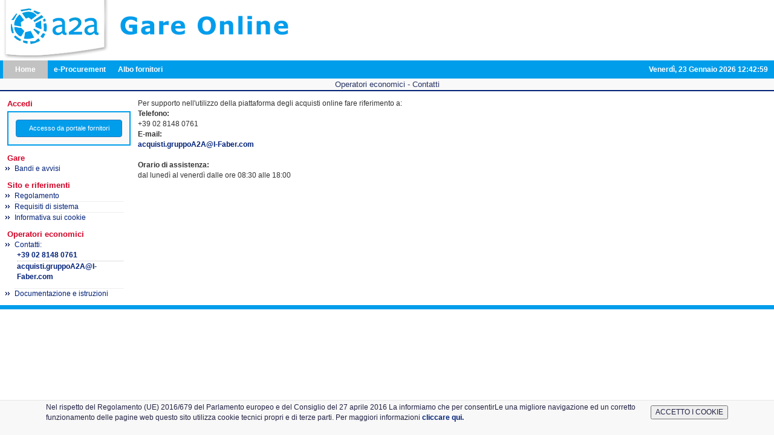

--- FILE ---
content_type: text/html; charset=UTF-8
request_url: https://gare.a2a.eu/pleiade/?pagina=contattifornitori&hmac=d9a2a8741c95e4da64b1effd0483b4d0
body_size: 7346
content:
<?xml version="1.0" encoding="utf-8"?>
		<!DOCTYPE html PUBLIC "-//W3C//DTD XHTML 1.0 Strict//EN" "http://www.w3.org/TR/xhtml1/DTD/xhtml1-strict.dtd">

			<html xmlns="http://www.w3.org/1999/xhtml" xml:lang="it" lang="it">
				<head><meta http-equiv="content-type" content="text/html; charset=UTF-8" >
<meta http-equiv="content-language" content="it" >
<meta http-equiv="X-UA-Compatible" content="IE=9" >
<meta name="viewport" content="width=device-width, initial-scale=1" ><link href="/pleiade/comune/a2a/favicon.ico" rel="icon" type="image/x-icon" >
<link href="/style/bootstrap-pleiade.min.css" media="screen" rel="stylesheet" type="text/css" >
<link href="/style/ui-lightness/jquery-ui-1.8.6.custom.css" media="screen" rel="stylesheet" type="text/css" >
<link href="/style/jquery-ui-timepicker-addon.min.css" media="screen" rel="stylesheet" type="text/css" >
<!--[if lt IE 8]><link href="/style/bootstrap-ie7.css" media="" rel="stylesheet" type="text/css" ><![endif]-->
<link href="/style/style.css" media="screen" rel="stylesheet" type="text/css" >
<link href="/style/print.css" media="print" rel="stylesheet" type="text/css" >
<link href="/pleiade/comune/a2a/style.css" media="screen" rel="stylesheet" type="text/css" >
<link href="/pleiade2/pleiade_assets/modal.css" media="screen" rel="stylesheet" type="text/css" >
<script type="text/javascript" src="/js/jquery-3.5.1.js"></script>
<script type="text/javascript" src="/js/jquery-ui.js"></script>

<script type="text/javascript" src="/js/pleiade.min.js"></script>
<script type="text/javascript">
    //<!--
    function _attachOnLoad(element, handler) {var done = false;element.onload = element.onreadystatechange = function() {if (!done && (!this.readyState || this.readyState === "loaded" || this.readyState === "complete")) {done = true;handler();}};}_attachOnLoad(window, function() {var head = document.getElementsByTagName("head")[0] || document.documentElement;var element = document.createElement("script");element.src = "/js/bootstrap.min.js";head.appendChild(element);var element = document.createElement("script");element.src = "/js/jquery-ui-timepicker-addon.min.js";_attachOnLoad(element, function() {var element2 = document.createElement("script");element2.src = "/js/jquery.ui.regional.js";_attachOnLoad(element2, function() {var clockElement = document.createElement("script");clockElement.src = "/js/orologio.js?_=20260123";_attachOnLoad(clockElement, function() {startClock("2026-01-23T12:42:58+01:00", "it", "/api/time", 45000)});head.appendChild(clockElement);$.datepicker.setDefaults($.datepicker.regional["it"]);$.timepicker.setDefaults($.timepicker.regional["it"]);$(".datepicker").datepicker({dateFormat:"dd/mm/yy"});$(".timepicker").timepicker({timeFormat:"HH:mm"});$(".datetimepicker").datetimepicker({dateFormat:"dd/mm/yy",timeFormat:"HH:mm"});});head.appendChild(element2);});head.appendChild(element);});    //-->
</script>
<script type="text/javascript" src="/pleiade2/pleiade_assets/modal.js"></script><title>Gruppo A2A - Operatori economici - Contatti</title>

</head>

<body>

<script>function setCookiePopup(){
					document.cookie = 'cookie_popup=privacy;SameSite=Strict';
					document.getElementById('cookie_directive_container').style.display = 'none';
				}</script>

<div id="container"><div id="header">
			<a title="Home" href="/" id="logo" >
				<img src="/pleiade/comune/a2a/images/logo.png" alt="Gruppo A2A" title="Logo" />
			</a>
			<!--span id="brand"></span--><div class="container" id="cookie_directive_container">
				<nav class="navbar navbar-default navbar-fixed-bottom">
					<div class="container">
						<div class="navbar-inner navbar-content-center">
							<div>
								<table border="0">
									<tr>
										<td style="text-align:left;">Nel rispetto del Regolamento (UE) 2016/679 del Parlamento europeo e del Consiglio del 27 aprile 2016 La informiamo che per consentirLe una migliore navigazione ed un corretto funzionamento delle pagine web questo sito utilizza cookie tecnici propri e di terze parti. Per maggiori informazioni <a href="/pleiade/comune/Informativa_sui_cookie.pdf" target="_blank"> cliccare qui.</a> </td>
										<td><input type="button" value="ACCETTO I COOKIE" onClick="setCookiePopup();"></td>
									</tr>
								</table>
							</div>
							<br>
						</div>
					</div>
				</nav>
			</div><div id="clock">venerdì 23 gennaio 2026 12:42:58</div><ul class="menu mainMenu"><li id="homeLink" class="active"><a href="/" title="Home">Home</a></li><li id="sourcingLink"><a href="/sourcing" title="e-Procurement">e-Procurement</a></li><li id="vendor-management"><a href="/vendor" title="Albo fornitori">Albo fornitori</a></li></ul></div>
		
<div class="homeLinks">
		<h1>Operatori economici - Contatti</h1>
		
</div>
		<div id="bodyDiv"><div id="navigation"><div><span class="level1">Accedi</span><div id="authBox" class="evidence"><form id="login" name="login" method="get" action="/identity/auth/login"><input type="hidden" name="exlink" value="https://gare.a2a.eu/" id="exlink"><button name="submit-login" id="submit-login" type="submit" value="Accesso da portale fornitori" class="btn btn-primary">Accesso da portale fornitori</button></form></div></div><ul class="menu sideMenu">
    <li>
        <span id="pleiademenu-public_tender" class="level1">Gare</span>
        <ul>
            <li>
                <a href="/index/index/hideAnnouncements/true">Bandi e avvisi</a>
            </li>
        </ul>
    </li>
    <li>
        <span id="pleiademenu-project" class="level1">Sito e riferimenti</span>
        <ul>
            <li>
                <a href="/pleiade/comune/a2a/documenti/Regolamento_del_Portale_30_Settembre_2024.pdf" target="_blank">Regolamento</a>
            </li>
            <li>
                <a href="/pleiade/?pagina=accessibilita&amp;hmac=cf5afeeb0e3aeea7acef67474c07ff36">Requisiti di sistema</a>
            </li>
            <li>
                <a href="/pleiade/comune/a2a/documenti/INFORMATIVA_COOKIES.pdf" target="_blank">Informativa sui cookie</a>
            </li>
        </ul>
    </li>
    <li>
        <span id="pleiademenu-vendor" class="level1">Operatori economici</span>
        <ul>
            <li>
                <a href="/pleiade/?pagina=contattifornitori&amp;hmac=0cb6f8b2eee4990550399691471d8de3">Contatti:<ul class="menu"><li style="list-style: none"><b>+39 02 8148 0761</b></li><li style="list-style: none"><b></b></li><li style="list-style: none"><b>acquisti.gruppoA2A@I-Faber.com</b></li></ul></a>
            </li>
            <li>
                <a href="/pleiade/?pagina=documentoIstruzioni&amp;hmac=eb5db21828f27e3ade3aefb608a00b11">Documentazione e istruzioni</a>
            </li>
        </ul>
    </li>
</ul></div><div id="Contenuto"><div>
	Per supporto nell'utilizzo della piattaforma degli acquisti online fare riferimento a:
</div>
<dl>
	<dt><b>Telefono:</b></dt>
	<dd>+39 02 8148 0761</dd>
	<dd></dd>
	<dt><b>E-mail:</b></dt>
	<dd><a href="mailto:acquisti.gruppoA2A@I-Faber.com">acquisti.gruppoA2A@I-Faber.com</a></dd>
</dl>

<div>
<b>Orario di assistenza:</b>
</div>
<div>
dal lunedì al venerdì dalle ore 08:30 alle 18:00</div>
<br>
<div>
</div></div></div><div id="footer" class="footer">
		<p></p></div>
</div>
</body>
</html>


--- FILE ---
content_type: text/css
request_url: https://gare.a2a.eu/pleiade/comune/a2a/style.css
body_size: 1052
content:
/* Basic color customizations */
caption,
form.accesso fieldset,
table.vetrina caption,
.tender_table tr:hover,
table.tenderlist tr:hover,
div#Contenuto a.searchLink {
    background-color: #6681C6 !important;
}

.footer,
div.homeLinks {
    background-color: #012178 !important;
}

ul.mainMenu li:hover,
ul.mainMenu li.active {
    background-color: #c2c2c2 !important;
}

th,
.angle2,
td.header,
table.B4 caption,
table.offerta thead th {
    background-color: #c2c2c2 !important;
}

a,
.lilink a,
span.message,
.navigation a,
ul.sideMenu a,
.navigation ul,
ul.sideMenu ul,
.lilink .menuSelez,
h4 span.element-label,
ul.sidemenu li.selected {
    color: #012178;
}

div.evidence {
    border-color: #009DEB !important;
}

div.homeLinks h1 {
    border-bottom-color: #012178;
}

.leftTh th,
ul.mainMenu a {
    color: white !important;
}

.btn-primary {
    background-color: #009DEB;
}

.pagination > .active > a, .pagination > .active > span, .pagination > .active > a:hover, .pagination > .active > span:hover, .pagination > .active > a:focus, .pagination > .active > span:focus {
    background-color: #009DEB;
    border-color: #009DEB;
}

.pagination > li > a, .pagination > li > span {
    color: #009DEB;
}

/* Other customizations */
div#header {
    height: 130px;
    background: none;
}

div#header a#logo {
    top: 0;
    position: static;
    text-align: left;
    background: white;
}

form.tpsForm div.qfrow {
    clear: left;
}

form.tpsForm div.qfelement {
    float: none;
    width: 80%;
}

form.tpsForm fieldset legend {
    background-color: #74A8CC;
    border: 2px solid #3883B6;
}

ul.mainMenu {
    background-color: #009DEB;
}

div#footer {
    height: auto;
    padding: 0.05em;
    background-image: none;
    background-color: #009DEB !important;
}

div#footer p {
    line-height: 1.75em;
}

/* VENDOR LABEL CLASS */
.label-externalstatus {
    float: right;
    margin-top: 1.25em;
    margin-right: 1em;
    font-size: 80%;
}

.label-externalstatus-blacklist {
    background-color: #777; /* Gray */
}

.label-externalstatus-cessato {
    background-color: #428bca; /* Celestial blue */
}

.label-externalstatus-valqufnegativa {
    background-color: #5cb85c; /* Mantis */
}

.label-externalstatus-valqufnegativawatchlist {
    background-color: #5bc0de; /* Medium turquoise */
}

.label-externalstatus-nonqualificato {
    background-color: #f0ad4e; /* Indian yellow */
}

.label-externalstatus-nonqualificatowatchlist {
    background-color: #d9534f; /* Dark coral */
}

.label-externalstatus-qualificaimperfetta {
    background-color: #563d7c; /* viola */
}

.label-externalstatus-qualificaimperfettawatchlist {
    background-color: #067104; /* Hooker's green */
}

.label-externalstatus-qualificato {
    background-color: #2C9818; /* verde */
}

.label-externalstatus-qualificatowatchlist {
    background-color: #7B4E00; /* Chocolate (traditional) */
}

/* VENDOR LABEL CLASS */
.label-companyregulationstatus {
    float: right;
    margin-top: 1.25em;
    margin-right: 1em;
    font-size: 80%;
}

.label-companyregulationstatus-verified {
    background-color: #2C9818; /* verde */
}

.label-companyregulationstatus-notverified {
    background-color: #f0ad4e; /* Indian yellow */
}

.label-companyregulationstatus-notuploaded {
    background-color: #d9534f; /* Dark coral */
}

--- FILE ---
content_type: application/javascript
request_url: https://gare.a2a.eu/pleiade2/pleiade_assets/modal.js
body_size: 4187
content:
'use strict';

var modal = (function () {  // jshint ignore:line
    var iframeId = 'questionnaire_frame',
        outerDivId = 'questionnaire_outer_div',
        modalOverlayId = 'pleiade2ModalOverlay',
        modalId = 'pleiade2Modal',
        postSaveCallbackParams,
        postSaveCallback = function () {
            // empty
        }, accessCode,withFormulas;

    function createAndAddAttributesTo(tag, attributes) {
        var element = document.createElement(tag);
        attributes.forEach(function (attribute) {
            element.setAttribute(attribute.name, attribute.value);
        });
        return element;
    }

    function loadFromURL(url) {
        var questionnaire = document.getElementById(iframeId);
        questionnaire.contentWindow.location.href = url;
    }

    function createIFrame() {
        var iFrame = document.getElementById(iframeId);
        if (!iFrame) {
            return createAndAddAttributesTo('iframe', [{name: 'id', value: iframeId}]);
        }
    }

    function createModalDialog() {
        var modalDialog = '<div id=' + modalOverlayId + '>' +
            '<div id=' + modalId + '>' +
            '<a title="Close" class="close" onclick="window.parent.modal.closeModalDialog()">x</a>' +
            '</div></div>';

        var outerDiv = createAndAddAttributesTo('div', [{name: 'id', value: outerDivId}]);
        outerDiv.innerHTML = modalDialog;
        document.body.appendChild(outerDiv);
    }

    function prepareIframe(url) {
        createModalDialog();
        var pleiade2Modal = document.getElementById(modalId);
        var iFrame = createIFrame();
        if (iFrame) {
            pleiade2Modal.appendChild(iFrame);
        }
        loadFromURL(url);
        return iFrame;
    }

    function closeModalDialog() {
        var questionnaireDiv = document.getElementById(outerDivId);
        if (questionnaireDiv) {
            questionnaireDiv.parentNode.removeChild(questionnaireDiv);
        }
    }

    function closeModal(questionnaireData) {
        closeModalDialog();
        if (questionnaireData) {
            postSaveCallback(questionnaireData, postSaveCallbackParams);
        }
    }

    function open(stateName, noCallback) {
        return function (arg1, arg2) {
            postSaveCallback = noCallback ? function(){
                // empty
            } : arg1;
            var params = noCallback ? arg1 : arg2;

            postSaveCallbackParams = params;
            openModal(stateName, params);
        };
    }

    function setAccessCode(params) {
        if (params) {
            accessCode = params.accessCode;
        }
    }

    function setUseFormulas(params) {
        if (params) {
            withFormulas = params.hasScoringFormula;
        }
    }

    function getAccessCode() {
        return accessCode;
    }

    function useFormulas() {
        return withFormulas;
    }

    function createPriceList(callback, params) {
        postSaveCallback = callback;
        postSaveCallbackParams = params;
        prepareIframe('/pricelist/#/price-lists/create/'+params.locale);
    }

    function editPriceList(params) {
        prepareIframe('/pricelist/#/price-lists/' + params.priceListId + '/'+ params.locale);
    }

    function openModal(stateName, params) {
        setAccessCode(params);
        setUseFormulas(params);
        var iframe = prepareIframe('/questionnaires/');
        iframe.addEventListener('load', function () {
            iframe.contentWindow.go(stateName, params);
        });
    }

    return {
        createPriceList: createPriceList,
        editPriceList: editPriceList,
        createQuestionnaire: open('createQuestionnaire'),
        editQuestionnaire: open('editQuestionnaire', true),
        createScoringQuestionnaire: open('createScoringQuestionnaire'),
        createOfferQuestionnaire: open('createValueQuestionnaire'),
        closeModalDialog: closeModalDialog,
        closeModal: closeModal,
        openPreview: open('previewQuestionnaire', true),
        questionnaireTemplates: open('listTemplates'),
        getAccessCode: getAccessCode,
        useFormulas: useFormulas
    };
})();
